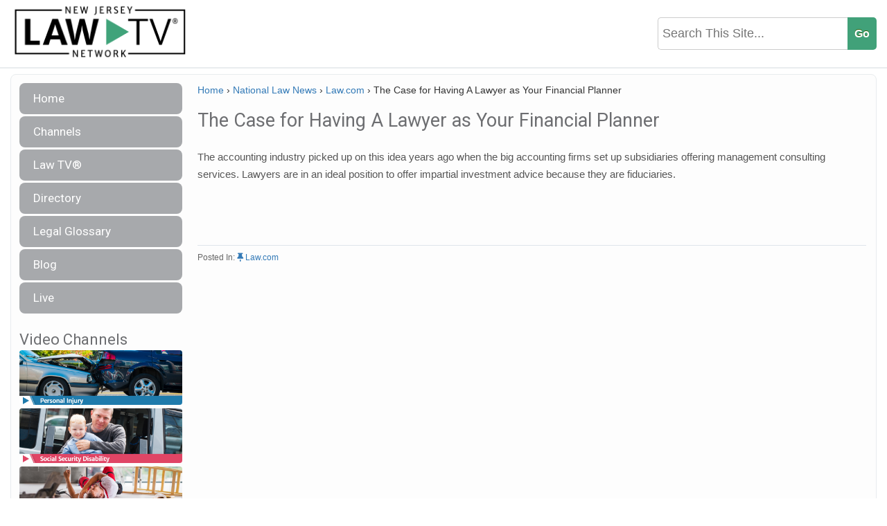

--- FILE ---
content_type: text/css
request_url: https://newjerseylawtv.com/wp-content/plugins/PublishToolbox/style.css?ver=1.9.3
body_size: 2930
content:
@charset "UTF-8";
/* CSS Document */
*, :after, :before {
    -webkit-box-sizing: border-box;
    -moz-box-sizing: border-box;
    box-sizing: border-box;
}
.bx-wrapper {
    -ms-touch-action: pan-y;
    touch-action: pan-y;
}
.video-responsive {
    padding-top: 25px;
    padding-bottom: 62%;
    padding-top: 0;
    height: 0;
    position: relative;
    width: 100%;
}
.video-responsive iframe ,
.video-responsive object ,
.video-responsive embed {
    position: absolute;
    width: 100%;
    height: 100%;
    top: 0;
    left: 0;
}
#dvAuthorOuter {
    border: 1px solid #ddd;
    background: #fcfcfc;
    float: left;
    padding: 10px;
    width: 100%;
    -webkit-box-sizing: border-box;
    -moz-box-sizing: border-box;
    box-sizing: border-box;
    margin-top: 10px;
}

#dvAuthorPhoto  {
    padding: 0;
    float: left;
    margin: 0px 10px 0 0;
    width: 100px;
    display: inline-block;
    text-align: center;
}
#dvAuthorPhoto > img {
    display: block;
    margin-bottom: 5px;
    max-width: 100%;
    height: auto;
}


#dvAuthorResource  {
    margin: 0 0 5px 0;
    line-height: 1.5;
}
#dvAuthorResource .dvAuthorHeading {
    display: block;
    color: #2F6298;
    font-family: Open Sans,Helvetica,sans-serif;
    font-size: 15px;
    font-weight: bold;
    text-align: left;
    margin: 0 0 0;
    padding: 0 0px 6px;
    line-height: 1;
}
#dvAuthorName{
    line-height: 1;
    margin-bottom: 5px;
}
#dvAuthorOuter #dvAuthorName > a{
    color: #3a6a9d;
    font-weight: 600;
    font-size: 12px;
    line-height: 1;
    text-decoration: none;
}
#dvAuthorOuter #dvAuthorName > a:hover,
#dvAuthorOuter #dvAuthorName > a:focus{
   opacity: 0.85;
}
.ptb_slide .banner_slide_first{
    height: auto;
}
.author_photo_align_left{
    float: left;
    margin: 0 10px 10px 0;
    width: 70px;
    max-width: 100%;
    border-radius: 5px;
}
.author_photo_align_right{
    float: right;
    margin: 0 0 10px 10px;
    width: 70px;
    max-width: 100%;
    border-radius: 5px;
}

/*Slider*/
.qc-post-wrapper.clearfix:before ,
.qc-post-wrapper.clearfix:after {
    content: " ";
    display: table;
}
.qc-post-wrapper.clearfix:after {
    clear: both;
}
.h4_ptb_posts_slider, .entry .h4_ptb_posts_slider, .entry .h4_ptb_posts_slider:hover {
    color: #FFFFFF;
    border: 1px solid #2F6298;
    font-family: Open Sans;
    padding: 8px;
    padding-right: 120px;
    font-size: 20px;
    margin: 0 0 10px;
    font-weight: Normal;
    background: #2F6298;
    text-align: left;
    -webkit-box-shadow: 0 8px 12px -12px rgba(0, 0, 0, 0.2), 0 1px 2px rgba(0, 0, 0, 0.2);
    -moz-box-shadow: 0 8px 12px -10px rgba(0, 0, 0, 0.2), 0 1px 2px rgba(0, 0, 0, 0.2);
    box-shadow: 0 8px 12px -12px rgba(0, 0, 0, 0.2), 0 1px 2px rgba(0, 0, 0, 0.2);
    
    color: #333333; 
    padding: 8px;
    padding-right: 120px;
    margin: 0 0 10px;
    line-height: normal;
}
.ttb_slider_nocontrols .h4_ptb_posts_slider ,
.entry .ttb_slider_nocontrols .h4_ptb_posts_slider ,
.entry .ttb_slider_nocontrols .h4_ptb_posts_slider:hover {
    padding-right: 8px;
}
.ptb_posts_slider_widget .qc-post-feat-img {
    height: 150px;
    width: 100%;
    background-position: center center;
    background-size: cover;
    background-repeat: no-repeat;
    background-color: #f1f1f1;
    position: relative;
}
.ptb_posts_slider_widget .qc-post-feat-img a {
    position: absolute;
    top: 0;
    bottom: 0;
    left: 0;
    right: 0;
    width: 100%;
    height: 100%;
}

 h4.qc-post-title {
    margin: 5px 0px 0px 0px;
    padding: 0;
}
.ptb_posts_slider_widget .qc-post-title a {
     color: #3e79b7 !important; 
    font-size: 1.05em;
    font-weight: bold;
    margin: 0;
    padding: 0;
}
.ptb_posts_slider_widget .qc-post-title a:hover,
.ptb_posts_slider_widget .qc-post-title a:focus{
    opacity: 0.85;
    color: #3e79b7 !important;
}
.publishtoolbox-bxslider .ptb_posts_slider_widget .qc-post-title a {
    font-size: 1em;
}
.ptb_posts_slider_widget .qc-post-body {
    margin: 0;
    margin-bottom: 5px;
    margin-top: 5px;
    clear: both;
    word-break: break-word;
}
.ptb-qc-post-body a.label {
    border: 1px solid;
    color: #333;
    border-color: #333;
    background-color: #fff;
    background-color: transparent;
    padding: 0.2em .6em 0.3em;
    display: inline-block;
    border-radius: 0;
    text-align: center;
    white-space: nowrap;
    vertical-align: baseline;
    line-height: 1;
    font-size: 75%;
}
.ptb-qc-post-body a.label:hover {
    color: #fff;
    background-color: #333;
}
.ptb_posts_slider_widget .qc-post-read-more{
    text-align: center;
    background: #3e79b7;
    margin: 5px 0px;
    color: #fff;
    font-size: 14px;
    padding: 5px;
    font-weight: normal;
}
.ptb_posts_slider_widget .qc-post-read-more:hover,
.ptb_posts_slider_widget .qc-post-read-more:focus{
    opacity: 0.90;
}
.ptb_posts_slider_cols_4 .bxslider .qc-post-content > .text-right{
    text-align: left !important;
}

.relative{position:relative;}
.clearboth{clear:both;}
.ptb_posts_slider_widget{}
.ptb_posts_slider_widget.publishtoolbox_posts_slider_notitle{padding-top:30px;}
.ptb_posts_slider_widget .bx-controls {
    position: absolute;
    top: 8px;
    right: 8px;
    left: auto;
}
.ptb_posts_slider_widget.publishtoolbox_posts_slider_notitle .bx-controls{
    top: 0;
    right: 0;
}
.ptb_posts_slider_widget .bx-controls .bx-prev,
.ptb_posts_slider_widget .bx-controls .bx-next{
    background: #425062;
    color: #fff;
}
.ptb_posts_slider_widget .bx-controls .bx-prev,
.ptb_posts_slider_widget .bx-controls .bx-next,
#content .ptb_posts_slider_widget .bx-controls .bx-prev,
#content .ptb_posts_slider_widget .bx-controls .bx-next {
    padding: 5px 20px;
    font-weight: bold;
    visibility: visible;
    transition: all 0.35s ease;
}
.ptb_posts_slider_widget .bx-controls .bx-prev.disabled, .ptb_posts_slider_widget .bx-controls .bx-next.disabled {
    opacity: 0;
    visibility: hidden;
}
.ptb_posts_slider_widget .bx-controls .bx-prev {
    margin-right: 5px;
    float: left;
}
.ptb_posts_slider_widget .bx-controls .bx-next {
    float: right;
}
.ptb_posts_slider_widget ul.bxslider {
    padding: 0 !important;
    margin: 0 !important;
    list-style: none;
}
.ptb_posts_slider_widget ul li {
    list-style: none;
    margin: auto;
    padding: 0;
}
.ptb_posts_slider_widget .qc-post-wrapper {
    padding: 5px 0;
}

.ptb_posts_slider_cols_1 .bxslider .qc-post-feat-img{
    height: 300px;
}
.ptb_posts_slider_cols_2 .bxslider .qc-post-feat-img{
    height: 130px;
}


.ptb_posts_slider_cols_3 .bxslider .qc-post-title a,
.ptb_posts_slider_cols_4 .bxslider .qc-post-title a{
    font-size: 15px;
}
.ptb_posts_slider_cols_3 .bxslider .qc-post-body,
.ptb_posts_slider_cols_4 .bxslider .qc-post-body{
    font-size: 0.875em;
}

.ptb_posts_slider_widget .qc-posts-archive-link{
    min-height: 150px;
    display: table;
    width: 100%;
    text-align: center;
}
.ptb_posts_slider_widget.ptb_posts_slider_cols_1 .qc-posts-archive-link{
    min-height: 200px;
}
.ptb_posts_slider_widget.ptb_posts_slider_cols_2 .qc-posts-archive-link{
    min-height: 130px;
}
.ptb_posts_slider_widget .qc-posts-archive-link > a{
    height: 100%;
    height: 150px;
    display: table-cell;
    width: 100%;
    vertical-align: middle;
    font-size: 20px;
    font-weight: bold !important;
    color: #3E79B7;
}

.ptb-qc-post-content > .label.label-default {
    margin-right: 5px;
    margin-top: 5px;
    display: inline-block;
    background-color: #FFFFFF;
    background-color: transparent;
    color: #444;
    border: 1px solid #444;
    border-radius: 0;
    font-size: 60%;
    vertical-align: middle;
    padding: 0.3em;
    line-height: 1.25;
    text-align: center;
    white-space: nowrap;
}
.ptb-qc-post-content > .qc-post-author.label.label-default:hover, .qc-post-content > .qc-post-author.label.label-default:focus {
    background-color: #444;
    color: #ffffff;
}
.ptb-qc-post-content > .label.label-default .qc-post-author-link {
    color: #444;
}

.ptb_posts_slider_widget .slider-featured-link.video-responsive {
    padding-bottom: 150px;
}
.ptb_posts_slider_widget.ptb_posts_slider_cols_1 .slider-featured-link.video-responsive {
    padding-bottom: 300px;
}
.ptb_posts_slider_widget.ptb_posts_slider_cols_2 .slider-featured-link.video-responsive {
    padding-bottom: 200px;
}

.ptb_posts_slider_widget .qc-inline-cols .qc-post-feat-img{
    height: auto;
    min-height: 100px;
    padding-top: 56.25%;
}
.ptb_posts_slider_widget .qc-inline-cols .qc-posts-archive-link{
    display: block;
    min-height: 0 !important;
    position: relative;
    padding-top: 56.25%;
    overflow: hidden;
}

.ptb_posts_slider_widget .qc-inline-cols .qc-posts-archive-link > a{
    height: auto;
    display: block;
    font-weight: bold !important;
    position: absolute;
    top: 50%;
    -ms-transform: translateY(-50%);
    -o-transform: translateY(-50%);
    -moz-transform: translateY(-50%);
    -webkit-transform: translateY(-50%);
    transform: translateY(-50%);
    font-size: 18px;
}
.ptb_posts_slider_widget.ptb_posts_slider_cols_4 .qc-inline-cols .qc-posts-archive-link > a{
    
}

@media screen and (max-width: 567px){
    .publishtoolbox-bxslider .qc-post-content > .label.label-default {
        overflow: hidden;
        width: auto;
        display: block;
        text-overflow: ellipsis;
    }
    .publishtoolbox-bxslider .ptb_posts_slider_widget .qc-post-body {
        margin-bottom: 5px;
        margin-top: 5px;
        clear: both;
    }
}


/*LightBox*/

/* Styles the thumbnail */

a.lightbox-link img {

}
.video-responsive .lightbox-link{
    position: absolute; top: 0; bottom: 0; left: 0; right: 0; display: block;z-index: 1;cursor: pointer;
}
.video-responsive .lightbox-link > div.videoWrapper{
        pointer-events: none;
}
.slider-featured-link.video-responsive .mejs-container{padding-bottom:0 !important;width: 100% !important;height: 150px !important;}
.ptb_posts_slider_cols_1 .slider-featured-link.video-responsive .mejs-container{height: 300px !important;}
.ptb_posts_slider_cols_2 .slider-featured-link.video-responsive .mejs-container{height: 200px !important;}
.ptb_posts_slider_cols_1 .slider-featured-link.video-responsive .mejs-container .mejs-inner{height: 300px ;}
.ptb_posts_slider_cols_2 .slider-featured-link.video-responsive .mejs-container .mejs-inner{height: 200px ;}
.slider-featured-link.video-responsive .cue-playlist{ margin-bottom: 0;}
.slider-featured-link.video-responsive .cue-playlist .cue-tracks{display: none;}

/* Styles the lightbox, removes it from sight and adds the fade-in transition */

.lightbox-target {
position: fixed;
top: -100%;
width: 100%;
background: rgba(0,0,0,.7);
width: 100%;
opacity: 0;
display: none;
-webkit-transition: opacity .5s ease-in-out;
-moz-transition: opacity .5s ease-in-out;
-o-transition: opacity .5s ease-in-out;
transition: opacity .5s ease-in-out;
overflow: hidden;
}

/* Styles the lightbox image, centers it vertically and horizontally, adds the zoom-in transition and makes it responsive using a combination of margin and absolute positioning */

/*.lightbox-target img {
margin: auto;
position: absolute;
top: 0;
left:0;
right:0;
bottom: 0;
max-height: 0%;
max-width: 0%;
border: 2px solid white;
box-shadow: 0px 0px 8px rgba(0,0,0,.3);
box-sizing: border-box;
-webkit-transition: .5s ease-in-out;
-moz-transition: .5s ease-in-out;
-o-transition: .5s ease-in-out;
transition: .5s ease-in-out;
}*/
/* Styles the lightbox multimedia content wrapper, centers it vertically and horizontally,and makes it responsive using a combination of margin and absolute positioning */

.lightbox-target .lightbox-multimedia {
    max-width: 90%;
    max-height: 75%;
    max-width: 620px;
    margin: auto;
    position: absolute;
    top: 0;
    left: 0;
    right: 0;
    bottom: 0;
}
/*.lightbox-target .lightbox-multimedia .video-responsive{
    box-shadow: 2px 2px 6px rgba(0, 0, 0, 0.2);
}*/


/* Styles the close link, adds the slide down transition */

a.lightbox-close {
display: block;
width:50px;
height:50px;
box-sizing: border-box;
background: white;
color: black;
text-decoration: none;
position: absolute;
top: -80px;
right: -50px;
-webkit-transition: .5s ease-in-out;
-moz-transition: .5s ease-in-out;
-o-transition: .5s ease-in-out;
transition: .5s ease-in-out;
}

/* Provides part of the "X" to eliminate an image from the close link */

a.lightbox-close:before {
    content: "";
    display: block;
    height: 30px;
    width: 1px;
    background: black;
    position: absolute;
    left: 26px;
    top:10px;
    -webkit-transform:rotate(45deg);
    -moz-transform:rotate(45deg);
    -o-transform:rotate(45deg);
    transform:rotate(45deg);
}

/* Provides part of the "X" to eliminate an image from the close link */

a.lightbox-close:after {
    content: "";
    display: block;
    height: 30px;
    width: 1px;
    background: black;
    position: absolute;
    left: 26px;
    top:10px;
    -webkit-transform:rotate(-45deg);
    -moz-transform:rotate(-45deg);
    -o-transform:rotate(-45deg);
    transform:rotate(-45deg);
}

/* When Activated adds .activated class */

.lightbox-target.activated {
    opacity: 1;
    top: 0;
    bottom: 0;
    left: 0;
    right: 0;
    z-index: 999999;
    display: block;
    overflow-y: auto;
}



/*.lightbox-content .lightbox-target.activated {
    display: none;
    opacity: 0;
}*/

.lightbox-target.activated .mejs-container.wp-video-shortcode.mejs-video:not(.mejs-container-fullscreen) {
    width: 100% !important;
    height: 400px !important;
}
.lightbox-target.activated .wp-video {
    width: 100% !important;
}

/*.lightbox-target.activated img {
    max-height: 90%;
    max-width: 90%;
}*/

.lightbox-target.activated a.lightbox-close {
    top: 0px;
}

.qc-inline-cols {
    display: inline-block !important;
    float: none !important;
    vertical-align: top;
    padding: 5px 10px !important;
}
.col-xs-12.qc-inline-cols {
    width: 100%;
}
@media (min-width: 568px){
    .col-sm-3.qc-inline-cols {
        width: 25%;
    }
    .col-sm-4.qc-inline-cols {
        width: 33.33333333%;
    }
    .col-sm-6.qc-inline-cols {
        width: 50%;
    }
    .col-sm-12.qc-inline-cols {
        width: 100%;
    }
}
@media (max-width:1019px){
    .lightbox-target.activated {
        top: 44px;
        bottom: 44px;
    }
}
@media (max-width:900px){
    .lightbox-target.activated a.lightbox-close {
        right: 0;
        z-index: 99;
    }
}
@media (max-width:767px){
    .lightbox-target .lightbox-multimedia {
        max-width: 90%;
        max-height: 80%;
    }
}
@media (max-width:567px){
    .lightbox-target.activated .mejs-container.wp-video-shortcode.mejs-video:not(.mejs-container-fullscreen) {
        height: 300px !important;
    }
}

.mm-post-feat-img {
	height: 150px;
}

div .mejs-container .mejs-controls div {
  background-image: none !important;
}
.mejs-audiotheme-mark {
  display: none !important;
}

.ptb_banner_image{
    height: auto;
    max-width: 100%;
}
/*Onjournal merge css*/

h4.slider-post-title {
 margin-bottom: 0px!important;
 font-weight: 600;
 font-size: 18.5px!important;
}

.qc-post-body a.label {
    border-radius: 2em!important;
    padding: 1px 5px 2px 2px!important;
}

@media (max-width:767px){
    .qc-post-body a.label {
        border-radius: 2em!important;
        padding: 3px 6px 4px 3px!important;
        font-size: 90%!important;
    }

    .author-mob { display: none!important; }
}


/***PTB Custom Archive Page For Sliders****/
.ptb_blog_archive .mediaThumbs{
    list-style: none;
    padding: 0;
    margin-left: -10px;
    margin-right: -10px;
}
.mediaPrimaryTerms {
    position: absolute;
    background: #fff;
    bottom: 0.7em;
    right: 0.7em;
    padding: 0.3em 0.25em;
    border-radius: 5em;
    line-height: 1;
    max-width: calc(100% - 1.5em);
    white-space: nowrap;
    overflow: hidden;
    text-overflow: ellipsis;
}
.mediaPrimaryTerms a {
    padding: 0 0.25em;
}
.mediaSecondaryTerms {
    margin-top: 0.5em;
    float: right;
    color: #9d9d9d;
}

.mediaSecondaryTerms a {
    /*color: inherit;*/
    padding-left: 0.25em;
}

--- FILE ---
content_type: text/plain
request_url: https://www.google-analytics.com/j/collect?v=1&_v=j102&a=1921064095&t=pageview&_s=1&dl=https%3A%2F%2Fnewjerseylawtv.com%2Fthe-case-for-having-a-lawyer-as-your-financial-planner%2F&ul=en-us%40posix&dt=The%20Case%20for%20Having%20A%20Lawyer%20as%20Your%20Financial%20Planner%20%7C%20New%20Jersey%20Law%20TVNew%20Jersey%20Law%20TV&sr=1280x720&vp=1280x720&_u=IEBAAEABAAAAACAAI~&jid=1468153703&gjid=202071378&cid=597324281.1766860505&tid=UA-68081213-13&_gid=518825097.1766860505&_r=1&_slc=1&z=1718914832
body_size: -451
content:
2,cG-9JQMNJJ2RQ